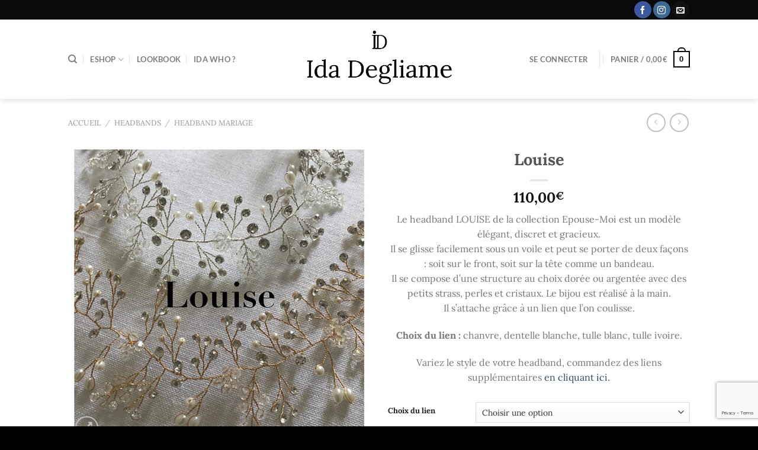

--- FILE ---
content_type: text/html; charset=utf-8
request_url: https://www.google.com/recaptcha/api2/anchor?ar=1&k=6Lfdqa4aAAAAAOrFehLUnU64RdWR47S_3JmZv1fD&co=aHR0cHM6Ly93d3cuaWRhZGVnbGlhbWUuY29tOjQ0Mw..&hl=en&v=PoyoqOPhxBO7pBk68S4YbpHZ&size=invisible&anchor-ms=20000&execute-ms=30000&cb=5cb7shb4x0gg
body_size: 48496
content:
<!DOCTYPE HTML><html dir="ltr" lang="en"><head><meta http-equiv="Content-Type" content="text/html; charset=UTF-8">
<meta http-equiv="X-UA-Compatible" content="IE=edge">
<title>reCAPTCHA</title>
<style type="text/css">
/* cyrillic-ext */
@font-face {
  font-family: 'Roboto';
  font-style: normal;
  font-weight: 400;
  font-stretch: 100%;
  src: url(//fonts.gstatic.com/s/roboto/v48/KFO7CnqEu92Fr1ME7kSn66aGLdTylUAMa3GUBHMdazTgWw.woff2) format('woff2');
  unicode-range: U+0460-052F, U+1C80-1C8A, U+20B4, U+2DE0-2DFF, U+A640-A69F, U+FE2E-FE2F;
}
/* cyrillic */
@font-face {
  font-family: 'Roboto';
  font-style: normal;
  font-weight: 400;
  font-stretch: 100%;
  src: url(//fonts.gstatic.com/s/roboto/v48/KFO7CnqEu92Fr1ME7kSn66aGLdTylUAMa3iUBHMdazTgWw.woff2) format('woff2');
  unicode-range: U+0301, U+0400-045F, U+0490-0491, U+04B0-04B1, U+2116;
}
/* greek-ext */
@font-face {
  font-family: 'Roboto';
  font-style: normal;
  font-weight: 400;
  font-stretch: 100%;
  src: url(//fonts.gstatic.com/s/roboto/v48/KFO7CnqEu92Fr1ME7kSn66aGLdTylUAMa3CUBHMdazTgWw.woff2) format('woff2');
  unicode-range: U+1F00-1FFF;
}
/* greek */
@font-face {
  font-family: 'Roboto';
  font-style: normal;
  font-weight: 400;
  font-stretch: 100%;
  src: url(//fonts.gstatic.com/s/roboto/v48/KFO7CnqEu92Fr1ME7kSn66aGLdTylUAMa3-UBHMdazTgWw.woff2) format('woff2');
  unicode-range: U+0370-0377, U+037A-037F, U+0384-038A, U+038C, U+038E-03A1, U+03A3-03FF;
}
/* math */
@font-face {
  font-family: 'Roboto';
  font-style: normal;
  font-weight: 400;
  font-stretch: 100%;
  src: url(//fonts.gstatic.com/s/roboto/v48/KFO7CnqEu92Fr1ME7kSn66aGLdTylUAMawCUBHMdazTgWw.woff2) format('woff2');
  unicode-range: U+0302-0303, U+0305, U+0307-0308, U+0310, U+0312, U+0315, U+031A, U+0326-0327, U+032C, U+032F-0330, U+0332-0333, U+0338, U+033A, U+0346, U+034D, U+0391-03A1, U+03A3-03A9, U+03B1-03C9, U+03D1, U+03D5-03D6, U+03F0-03F1, U+03F4-03F5, U+2016-2017, U+2034-2038, U+203C, U+2040, U+2043, U+2047, U+2050, U+2057, U+205F, U+2070-2071, U+2074-208E, U+2090-209C, U+20D0-20DC, U+20E1, U+20E5-20EF, U+2100-2112, U+2114-2115, U+2117-2121, U+2123-214F, U+2190, U+2192, U+2194-21AE, U+21B0-21E5, U+21F1-21F2, U+21F4-2211, U+2213-2214, U+2216-22FF, U+2308-230B, U+2310, U+2319, U+231C-2321, U+2336-237A, U+237C, U+2395, U+239B-23B7, U+23D0, U+23DC-23E1, U+2474-2475, U+25AF, U+25B3, U+25B7, U+25BD, U+25C1, U+25CA, U+25CC, U+25FB, U+266D-266F, U+27C0-27FF, U+2900-2AFF, U+2B0E-2B11, U+2B30-2B4C, U+2BFE, U+3030, U+FF5B, U+FF5D, U+1D400-1D7FF, U+1EE00-1EEFF;
}
/* symbols */
@font-face {
  font-family: 'Roboto';
  font-style: normal;
  font-weight: 400;
  font-stretch: 100%;
  src: url(//fonts.gstatic.com/s/roboto/v48/KFO7CnqEu92Fr1ME7kSn66aGLdTylUAMaxKUBHMdazTgWw.woff2) format('woff2');
  unicode-range: U+0001-000C, U+000E-001F, U+007F-009F, U+20DD-20E0, U+20E2-20E4, U+2150-218F, U+2190, U+2192, U+2194-2199, U+21AF, U+21E6-21F0, U+21F3, U+2218-2219, U+2299, U+22C4-22C6, U+2300-243F, U+2440-244A, U+2460-24FF, U+25A0-27BF, U+2800-28FF, U+2921-2922, U+2981, U+29BF, U+29EB, U+2B00-2BFF, U+4DC0-4DFF, U+FFF9-FFFB, U+10140-1018E, U+10190-1019C, U+101A0, U+101D0-101FD, U+102E0-102FB, U+10E60-10E7E, U+1D2C0-1D2D3, U+1D2E0-1D37F, U+1F000-1F0FF, U+1F100-1F1AD, U+1F1E6-1F1FF, U+1F30D-1F30F, U+1F315, U+1F31C, U+1F31E, U+1F320-1F32C, U+1F336, U+1F378, U+1F37D, U+1F382, U+1F393-1F39F, U+1F3A7-1F3A8, U+1F3AC-1F3AF, U+1F3C2, U+1F3C4-1F3C6, U+1F3CA-1F3CE, U+1F3D4-1F3E0, U+1F3ED, U+1F3F1-1F3F3, U+1F3F5-1F3F7, U+1F408, U+1F415, U+1F41F, U+1F426, U+1F43F, U+1F441-1F442, U+1F444, U+1F446-1F449, U+1F44C-1F44E, U+1F453, U+1F46A, U+1F47D, U+1F4A3, U+1F4B0, U+1F4B3, U+1F4B9, U+1F4BB, U+1F4BF, U+1F4C8-1F4CB, U+1F4D6, U+1F4DA, U+1F4DF, U+1F4E3-1F4E6, U+1F4EA-1F4ED, U+1F4F7, U+1F4F9-1F4FB, U+1F4FD-1F4FE, U+1F503, U+1F507-1F50B, U+1F50D, U+1F512-1F513, U+1F53E-1F54A, U+1F54F-1F5FA, U+1F610, U+1F650-1F67F, U+1F687, U+1F68D, U+1F691, U+1F694, U+1F698, U+1F6AD, U+1F6B2, U+1F6B9-1F6BA, U+1F6BC, U+1F6C6-1F6CF, U+1F6D3-1F6D7, U+1F6E0-1F6EA, U+1F6F0-1F6F3, U+1F6F7-1F6FC, U+1F700-1F7FF, U+1F800-1F80B, U+1F810-1F847, U+1F850-1F859, U+1F860-1F887, U+1F890-1F8AD, U+1F8B0-1F8BB, U+1F8C0-1F8C1, U+1F900-1F90B, U+1F93B, U+1F946, U+1F984, U+1F996, U+1F9E9, U+1FA00-1FA6F, U+1FA70-1FA7C, U+1FA80-1FA89, U+1FA8F-1FAC6, U+1FACE-1FADC, U+1FADF-1FAE9, U+1FAF0-1FAF8, U+1FB00-1FBFF;
}
/* vietnamese */
@font-face {
  font-family: 'Roboto';
  font-style: normal;
  font-weight: 400;
  font-stretch: 100%;
  src: url(//fonts.gstatic.com/s/roboto/v48/KFO7CnqEu92Fr1ME7kSn66aGLdTylUAMa3OUBHMdazTgWw.woff2) format('woff2');
  unicode-range: U+0102-0103, U+0110-0111, U+0128-0129, U+0168-0169, U+01A0-01A1, U+01AF-01B0, U+0300-0301, U+0303-0304, U+0308-0309, U+0323, U+0329, U+1EA0-1EF9, U+20AB;
}
/* latin-ext */
@font-face {
  font-family: 'Roboto';
  font-style: normal;
  font-weight: 400;
  font-stretch: 100%;
  src: url(//fonts.gstatic.com/s/roboto/v48/KFO7CnqEu92Fr1ME7kSn66aGLdTylUAMa3KUBHMdazTgWw.woff2) format('woff2');
  unicode-range: U+0100-02BA, U+02BD-02C5, U+02C7-02CC, U+02CE-02D7, U+02DD-02FF, U+0304, U+0308, U+0329, U+1D00-1DBF, U+1E00-1E9F, U+1EF2-1EFF, U+2020, U+20A0-20AB, U+20AD-20C0, U+2113, U+2C60-2C7F, U+A720-A7FF;
}
/* latin */
@font-face {
  font-family: 'Roboto';
  font-style: normal;
  font-weight: 400;
  font-stretch: 100%;
  src: url(//fonts.gstatic.com/s/roboto/v48/KFO7CnqEu92Fr1ME7kSn66aGLdTylUAMa3yUBHMdazQ.woff2) format('woff2');
  unicode-range: U+0000-00FF, U+0131, U+0152-0153, U+02BB-02BC, U+02C6, U+02DA, U+02DC, U+0304, U+0308, U+0329, U+2000-206F, U+20AC, U+2122, U+2191, U+2193, U+2212, U+2215, U+FEFF, U+FFFD;
}
/* cyrillic-ext */
@font-face {
  font-family: 'Roboto';
  font-style: normal;
  font-weight: 500;
  font-stretch: 100%;
  src: url(//fonts.gstatic.com/s/roboto/v48/KFO7CnqEu92Fr1ME7kSn66aGLdTylUAMa3GUBHMdazTgWw.woff2) format('woff2');
  unicode-range: U+0460-052F, U+1C80-1C8A, U+20B4, U+2DE0-2DFF, U+A640-A69F, U+FE2E-FE2F;
}
/* cyrillic */
@font-face {
  font-family: 'Roboto';
  font-style: normal;
  font-weight: 500;
  font-stretch: 100%;
  src: url(//fonts.gstatic.com/s/roboto/v48/KFO7CnqEu92Fr1ME7kSn66aGLdTylUAMa3iUBHMdazTgWw.woff2) format('woff2');
  unicode-range: U+0301, U+0400-045F, U+0490-0491, U+04B0-04B1, U+2116;
}
/* greek-ext */
@font-face {
  font-family: 'Roboto';
  font-style: normal;
  font-weight: 500;
  font-stretch: 100%;
  src: url(//fonts.gstatic.com/s/roboto/v48/KFO7CnqEu92Fr1ME7kSn66aGLdTylUAMa3CUBHMdazTgWw.woff2) format('woff2');
  unicode-range: U+1F00-1FFF;
}
/* greek */
@font-face {
  font-family: 'Roboto';
  font-style: normal;
  font-weight: 500;
  font-stretch: 100%;
  src: url(//fonts.gstatic.com/s/roboto/v48/KFO7CnqEu92Fr1ME7kSn66aGLdTylUAMa3-UBHMdazTgWw.woff2) format('woff2');
  unicode-range: U+0370-0377, U+037A-037F, U+0384-038A, U+038C, U+038E-03A1, U+03A3-03FF;
}
/* math */
@font-face {
  font-family: 'Roboto';
  font-style: normal;
  font-weight: 500;
  font-stretch: 100%;
  src: url(//fonts.gstatic.com/s/roboto/v48/KFO7CnqEu92Fr1ME7kSn66aGLdTylUAMawCUBHMdazTgWw.woff2) format('woff2');
  unicode-range: U+0302-0303, U+0305, U+0307-0308, U+0310, U+0312, U+0315, U+031A, U+0326-0327, U+032C, U+032F-0330, U+0332-0333, U+0338, U+033A, U+0346, U+034D, U+0391-03A1, U+03A3-03A9, U+03B1-03C9, U+03D1, U+03D5-03D6, U+03F0-03F1, U+03F4-03F5, U+2016-2017, U+2034-2038, U+203C, U+2040, U+2043, U+2047, U+2050, U+2057, U+205F, U+2070-2071, U+2074-208E, U+2090-209C, U+20D0-20DC, U+20E1, U+20E5-20EF, U+2100-2112, U+2114-2115, U+2117-2121, U+2123-214F, U+2190, U+2192, U+2194-21AE, U+21B0-21E5, U+21F1-21F2, U+21F4-2211, U+2213-2214, U+2216-22FF, U+2308-230B, U+2310, U+2319, U+231C-2321, U+2336-237A, U+237C, U+2395, U+239B-23B7, U+23D0, U+23DC-23E1, U+2474-2475, U+25AF, U+25B3, U+25B7, U+25BD, U+25C1, U+25CA, U+25CC, U+25FB, U+266D-266F, U+27C0-27FF, U+2900-2AFF, U+2B0E-2B11, U+2B30-2B4C, U+2BFE, U+3030, U+FF5B, U+FF5D, U+1D400-1D7FF, U+1EE00-1EEFF;
}
/* symbols */
@font-face {
  font-family: 'Roboto';
  font-style: normal;
  font-weight: 500;
  font-stretch: 100%;
  src: url(//fonts.gstatic.com/s/roboto/v48/KFO7CnqEu92Fr1ME7kSn66aGLdTylUAMaxKUBHMdazTgWw.woff2) format('woff2');
  unicode-range: U+0001-000C, U+000E-001F, U+007F-009F, U+20DD-20E0, U+20E2-20E4, U+2150-218F, U+2190, U+2192, U+2194-2199, U+21AF, U+21E6-21F0, U+21F3, U+2218-2219, U+2299, U+22C4-22C6, U+2300-243F, U+2440-244A, U+2460-24FF, U+25A0-27BF, U+2800-28FF, U+2921-2922, U+2981, U+29BF, U+29EB, U+2B00-2BFF, U+4DC0-4DFF, U+FFF9-FFFB, U+10140-1018E, U+10190-1019C, U+101A0, U+101D0-101FD, U+102E0-102FB, U+10E60-10E7E, U+1D2C0-1D2D3, U+1D2E0-1D37F, U+1F000-1F0FF, U+1F100-1F1AD, U+1F1E6-1F1FF, U+1F30D-1F30F, U+1F315, U+1F31C, U+1F31E, U+1F320-1F32C, U+1F336, U+1F378, U+1F37D, U+1F382, U+1F393-1F39F, U+1F3A7-1F3A8, U+1F3AC-1F3AF, U+1F3C2, U+1F3C4-1F3C6, U+1F3CA-1F3CE, U+1F3D4-1F3E0, U+1F3ED, U+1F3F1-1F3F3, U+1F3F5-1F3F7, U+1F408, U+1F415, U+1F41F, U+1F426, U+1F43F, U+1F441-1F442, U+1F444, U+1F446-1F449, U+1F44C-1F44E, U+1F453, U+1F46A, U+1F47D, U+1F4A3, U+1F4B0, U+1F4B3, U+1F4B9, U+1F4BB, U+1F4BF, U+1F4C8-1F4CB, U+1F4D6, U+1F4DA, U+1F4DF, U+1F4E3-1F4E6, U+1F4EA-1F4ED, U+1F4F7, U+1F4F9-1F4FB, U+1F4FD-1F4FE, U+1F503, U+1F507-1F50B, U+1F50D, U+1F512-1F513, U+1F53E-1F54A, U+1F54F-1F5FA, U+1F610, U+1F650-1F67F, U+1F687, U+1F68D, U+1F691, U+1F694, U+1F698, U+1F6AD, U+1F6B2, U+1F6B9-1F6BA, U+1F6BC, U+1F6C6-1F6CF, U+1F6D3-1F6D7, U+1F6E0-1F6EA, U+1F6F0-1F6F3, U+1F6F7-1F6FC, U+1F700-1F7FF, U+1F800-1F80B, U+1F810-1F847, U+1F850-1F859, U+1F860-1F887, U+1F890-1F8AD, U+1F8B0-1F8BB, U+1F8C0-1F8C1, U+1F900-1F90B, U+1F93B, U+1F946, U+1F984, U+1F996, U+1F9E9, U+1FA00-1FA6F, U+1FA70-1FA7C, U+1FA80-1FA89, U+1FA8F-1FAC6, U+1FACE-1FADC, U+1FADF-1FAE9, U+1FAF0-1FAF8, U+1FB00-1FBFF;
}
/* vietnamese */
@font-face {
  font-family: 'Roboto';
  font-style: normal;
  font-weight: 500;
  font-stretch: 100%;
  src: url(//fonts.gstatic.com/s/roboto/v48/KFO7CnqEu92Fr1ME7kSn66aGLdTylUAMa3OUBHMdazTgWw.woff2) format('woff2');
  unicode-range: U+0102-0103, U+0110-0111, U+0128-0129, U+0168-0169, U+01A0-01A1, U+01AF-01B0, U+0300-0301, U+0303-0304, U+0308-0309, U+0323, U+0329, U+1EA0-1EF9, U+20AB;
}
/* latin-ext */
@font-face {
  font-family: 'Roboto';
  font-style: normal;
  font-weight: 500;
  font-stretch: 100%;
  src: url(//fonts.gstatic.com/s/roboto/v48/KFO7CnqEu92Fr1ME7kSn66aGLdTylUAMa3KUBHMdazTgWw.woff2) format('woff2');
  unicode-range: U+0100-02BA, U+02BD-02C5, U+02C7-02CC, U+02CE-02D7, U+02DD-02FF, U+0304, U+0308, U+0329, U+1D00-1DBF, U+1E00-1E9F, U+1EF2-1EFF, U+2020, U+20A0-20AB, U+20AD-20C0, U+2113, U+2C60-2C7F, U+A720-A7FF;
}
/* latin */
@font-face {
  font-family: 'Roboto';
  font-style: normal;
  font-weight: 500;
  font-stretch: 100%;
  src: url(//fonts.gstatic.com/s/roboto/v48/KFO7CnqEu92Fr1ME7kSn66aGLdTylUAMa3yUBHMdazQ.woff2) format('woff2');
  unicode-range: U+0000-00FF, U+0131, U+0152-0153, U+02BB-02BC, U+02C6, U+02DA, U+02DC, U+0304, U+0308, U+0329, U+2000-206F, U+20AC, U+2122, U+2191, U+2193, U+2212, U+2215, U+FEFF, U+FFFD;
}
/* cyrillic-ext */
@font-face {
  font-family: 'Roboto';
  font-style: normal;
  font-weight: 900;
  font-stretch: 100%;
  src: url(//fonts.gstatic.com/s/roboto/v48/KFO7CnqEu92Fr1ME7kSn66aGLdTylUAMa3GUBHMdazTgWw.woff2) format('woff2');
  unicode-range: U+0460-052F, U+1C80-1C8A, U+20B4, U+2DE0-2DFF, U+A640-A69F, U+FE2E-FE2F;
}
/* cyrillic */
@font-face {
  font-family: 'Roboto';
  font-style: normal;
  font-weight: 900;
  font-stretch: 100%;
  src: url(//fonts.gstatic.com/s/roboto/v48/KFO7CnqEu92Fr1ME7kSn66aGLdTylUAMa3iUBHMdazTgWw.woff2) format('woff2');
  unicode-range: U+0301, U+0400-045F, U+0490-0491, U+04B0-04B1, U+2116;
}
/* greek-ext */
@font-face {
  font-family: 'Roboto';
  font-style: normal;
  font-weight: 900;
  font-stretch: 100%;
  src: url(//fonts.gstatic.com/s/roboto/v48/KFO7CnqEu92Fr1ME7kSn66aGLdTylUAMa3CUBHMdazTgWw.woff2) format('woff2');
  unicode-range: U+1F00-1FFF;
}
/* greek */
@font-face {
  font-family: 'Roboto';
  font-style: normal;
  font-weight: 900;
  font-stretch: 100%;
  src: url(//fonts.gstatic.com/s/roboto/v48/KFO7CnqEu92Fr1ME7kSn66aGLdTylUAMa3-UBHMdazTgWw.woff2) format('woff2');
  unicode-range: U+0370-0377, U+037A-037F, U+0384-038A, U+038C, U+038E-03A1, U+03A3-03FF;
}
/* math */
@font-face {
  font-family: 'Roboto';
  font-style: normal;
  font-weight: 900;
  font-stretch: 100%;
  src: url(//fonts.gstatic.com/s/roboto/v48/KFO7CnqEu92Fr1ME7kSn66aGLdTylUAMawCUBHMdazTgWw.woff2) format('woff2');
  unicode-range: U+0302-0303, U+0305, U+0307-0308, U+0310, U+0312, U+0315, U+031A, U+0326-0327, U+032C, U+032F-0330, U+0332-0333, U+0338, U+033A, U+0346, U+034D, U+0391-03A1, U+03A3-03A9, U+03B1-03C9, U+03D1, U+03D5-03D6, U+03F0-03F1, U+03F4-03F5, U+2016-2017, U+2034-2038, U+203C, U+2040, U+2043, U+2047, U+2050, U+2057, U+205F, U+2070-2071, U+2074-208E, U+2090-209C, U+20D0-20DC, U+20E1, U+20E5-20EF, U+2100-2112, U+2114-2115, U+2117-2121, U+2123-214F, U+2190, U+2192, U+2194-21AE, U+21B0-21E5, U+21F1-21F2, U+21F4-2211, U+2213-2214, U+2216-22FF, U+2308-230B, U+2310, U+2319, U+231C-2321, U+2336-237A, U+237C, U+2395, U+239B-23B7, U+23D0, U+23DC-23E1, U+2474-2475, U+25AF, U+25B3, U+25B7, U+25BD, U+25C1, U+25CA, U+25CC, U+25FB, U+266D-266F, U+27C0-27FF, U+2900-2AFF, U+2B0E-2B11, U+2B30-2B4C, U+2BFE, U+3030, U+FF5B, U+FF5D, U+1D400-1D7FF, U+1EE00-1EEFF;
}
/* symbols */
@font-face {
  font-family: 'Roboto';
  font-style: normal;
  font-weight: 900;
  font-stretch: 100%;
  src: url(//fonts.gstatic.com/s/roboto/v48/KFO7CnqEu92Fr1ME7kSn66aGLdTylUAMaxKUBHMdazTgWw.woff2) format('woff2');
  unicode-range: U+0001-000C, U+000E-001F, U+007F-009F, U+20DD-20E0, U+20E2-20E4, U+2150-218F, U+2190, U+2192, U+2194-2199, U+21AF, U+21E6-21F0, U+21F3, U+2218-2219, U+2299, U+22C4-22C6, U+2300-243F, U+2440-244A, U+2460-24FF, U+25A0-27BF, U+2800-28FF, U+2921-2922, U+2981, U+29BF, U+29EB, U+2B00-2BFF, U+4DC0-4DFF, U+FFF9-FFFB, U+10140-1018E, U+10190-1019C, U+101A0, U+101D0-101FD, U+102E0-102FB, U+10E60-10E7E, U+1D2C0-1D2D3, U+1D2E0-1D37F, U+1F000-1F0FF, U+1F100-1F1AD, U+1F1E6-1F1FF, U+1F30D-1F30F, U+1F315, U+1F31C, U+1F31E, U+1F320-1F32C, U+1F336, U+1F378, U+1F37D, U+1F382, U+1F393-1F39F, U+1F3A7-1F3A8, U+1F3AC-1F3AF, U+1F3C2, U+1F3C4-1F3C6, U+1F3CA-1F3CE, U+1F3D4-1F3E0, U+1F3ED, U+1F3F1-1F3F3, U+1F3F5-1F3F7, U+1F408, U+1F415, U+1F41F, U+1F426, U+1F43F, U+1F441-1F442, U+1F444, U+1F446-1F449, U+1F44C-1F44E, U+1F453, U+1F46A, U+1F47D, U+1F4A3, U+1F4B0, U+1F4B3, U+1F4B9, U+1F4BB, U+1F4BF, U+1F4C8-1F4CB, U+1F4D6, U+1F4DA, U+1F4DF, U+1F4E3-1F4E6, U+1F4EA-1F4ED, U+1F4F7, U+1F4F9-1F4FB, U+1F4FD-1F4FE, U+1F503, U+1F507-1F50B, U+1F50D, U+1F512-1F513, U+1F53E-1F54A, U+1F54F-1F5FA, U+1F610, U+1F650-1F67F, U+1F687, U+1F68D, U+1F691, U+1F694, U+1F698, U+1F6AD, U+1F6B2, U+1F6B9-1F6BA, U+1F6BC, U+1F6C6-1F6CF, U+1F6D3-1F6D7, U+1F6E0-1F6EA, U+1F6F0-1F6F3, U+1F6F7-1F6FC, U+1F700-1F7FF, U+1F800-1F80B, U+1F810-1F847, U+1F850-1F859, U+1F860-1F887, U+1F890-1F8AD, U+1F8B0-1F8BB, U+1F8C0-1F8C1, U+1F900-1F90B, U+1F93B, U+1F946, U+1F984, U+1F996, U+1F9E9, U+1FA00-1FA6F, U+1FA70-1FA7C, U+1FA80-1FA89, U+1FA8F-1FAC6, U+1FACE-1FADC, U+1FADF-1FAE9, U+1FAF0-1FAF8, U+1FB00-1FBFF;
}
/* vietnamese */
@font-face {
  font-family: 'Roboto';
  font-style: normal;
  font-weight: 900;
  font-stretch: 100%;
  src: url(//fonts.gstatic.com/s/roboto/v48/KFO7CnqEu92Fr1ME7kSn66aGLdTylUAMa3OUBHMdazTgWw.woff2) format('woff2');
  unicode-range: U+0102-0103, U+0110-0111, U+0128-0129, U+0168-0169, U+01A0-01A1, U+01AF-01B0, U+0300-0301, U+0303-0304, U+0308-0309, U+0323, U+0329, U+1EA0-1EF9, U+20AB;
}
/* latin-ext */
@font-face {
  font-family: 'Roboto';
  font-style: normal;
  font-weight: 900;
  font-stretch: 100%;
  src: url(//fonts.gstatic.com/s/roboto/v48/KFO7CnqEu92Fr1ME7kSn66aGLdTylUAMa3KUBHMdazTgWw.woff2) format('woff2');
  unicode-range: U+0100-02BA, U+02BD-02C5, U+02C7-02CC, U+02CE-02D7, U+02DD-02FF, U+0304, U+0308, U+0329, U+1D00-1DBF, U+1E00-1E9F, U+1EF2-1EFF, U+2020, U+20A0-20AB, U+20AD-20C0, U+2113, U+2C60-2C7F, U+A720-A7FF;
}
/* latin */
@font-face {
  font-family: 'Roboto';
  font-style: normal;
  font-weight: 900;
  font-stretch: 100%;
  src: url(//fonts.gstatic.com/s/roboto/v48/KFO7CnqEu92Fr1ME7kSn66aGLdTylUAMa3yUBHMdazQ.woff2) format('woff2');
  unicode-range: U+0000-00FF, U+0131, U+0152-0153, U+02BB-02BC, U+02C6, U+02DA, U+02DC, U+0304, U+0308, U+0329, U+2000-206F, U+20AC, U+2122, U+2191, U+2193, U+2212, U+2215, U+FEFF, U+FFFD;
}

</style>
<link rel="stylesheet" type="text/css" href="https://www.gstatic.com/recaptcha/releases/PoyoqOPhxBO7pBk68S4YbpHZ/styles__ltr.css">
<script nonce="Dl5PiDlXwu3fS-eRDaPwWA" type="text/javascript">window['__recaptcha_api'] = 'https://www.google.com/recaptcha/api2/';</script>
<script type="text/javascript" src="https://www.gstatic.com/recaptcha/releases/PoyoqOPhxBO7pBk68S4YbpHZ/recaptcha__en.js" nonce="Dl5PiDlXwu3fS-eRDaPwWA">
      
    </script></head>
<body><div id="rc-anchor-alert" class="rc-anchor-alert"></div>
<input type="hidden" id="recaptcha-token" value="[base64]">
<script type="text/javascript" nonce="Dl5PiDlXwu3fS-eRDaPwWA">
      recaptcha.anchor.Main.init("[\x22ainput\x22,[\x22bgdata\x22,\x22\x22,\[base64]/[base64]/[base64]/[base64]/[base64]/UltsKytdPUU6KEU8MjA0OD9SW2wrK109RT4+NnwxOTI6KChFJjY0NTEyKT09NTUyOTYmJk0rMTxjLmxlbmd0aCYmKGMuY2hhckNvZGVBdChNKzEpJjY0NTEyKT09NTYzMjA/[base64]/[base64]/[base64]/[base64]/[base64]/[base64]/[base64]\x22,\[base64]\\u003d\\u003d\x22,\x22w4Y5wrfCtlHCksKlGMOVw6vDsSRBwrFEwohSwoNCwrLDlEzDv3rCsk9Pw6zCnsOxwpnDmXbCusOlw7XDrXvCjRLCnTfDksOLVmLDnhLDrsOuwo/ClcK1MMK1S8KCDsODEcOUw6DCmcOYwoHCvl4tDAAdQmR2asKLC8OJw6rDo8ORwr5fwqPDi1YpNcKpcTJHKsOvTkZ0w6gtwqEtMsKMdMO4IMKHesO2GcK+w586Qm/DvcOJw4s/b8KJwp11w53Cnn/CpMObw7bCk8K1w57Dj8O/w6YYwrNWZcO+wrtNaB3Dr8O7OMKGwpMIwqbCpH3CtMK1w4bDhTLCscKGXz0iw4nDoSsTURx5ex9wYCxUw6PDkUV7NMOJX8K9NhQHa8KWw5bDmUd7ZnLCgzhEXXUKC2PDrF/DvBbChjXCkcKlC8OxX8KrHcKZF8OsQkI4LRVFUsKmGlgMw6jCn8OYcsKbwqtXw6Unw5HDjsOrwpw4wp7DinjCksONE8KnwpZZPhIFNxHCpjolEw7DlAzCgXkMwrUDw5/CoRgQUsKGIcOzQcK2w7vDokp0KkXCksOlwpYew6Ypwq3Ct8KCwpVwVUgmCsKvZMKGwoBQw55OwpYKVMKiwpxgw6tYwroJw7vDrcOpH8O/UDNow5zCp8KoCcO2LyPCucO8w6nDiMKcwqQmVcKZworCrhHDpsKpw5/DlcOcX8OewrrCmMO4EsKXwp/[base64]/[base64]/ConbDgB8WbRHCjlVJQcKSHsKQCcOjXsOIZsO4ZGrDhsKWCcOswoDDnMKZHsKBw5JAI0PCm1/DgRrCosOGwqR1cmTCkhvCqXRVw4t4w5lTw41vMFVswpwbDsO/w6twwpF0MXHCs8OGw5TClcOxwo42TTrDtCosM8OkTMOdw4QNwo3CscOHG8OFwo3DpE7DiSHClBnCkWDDlsKgMiTDnQphFGvCm8Oiw6TDscKnw7/DmsOkwrLDqC9xNwlnwrPDnS8/[base64]/DoMKKw4vDi8K/IMOtK2JHw6ogwrkIwq49w4vCnMOodwHDq8KGYDjDkj3DqQrCgsOswrjCosKcc8K8ZMKFw54/[base64]/DoFcMwpcwP8OHw47Cj8OBw4lHw75JwqbCvsOJKMKZwp9YRD7CvMOof8O7w4gaw74BwpXDnMOqwq9Iwp/DncKMwr5fw6fDncOswpjCoMK8w51lAGbCicOsJMOzwpLDknpAwojDtXpVw5wjw7EzAsK6w4gew5pNw53Cuzh4wqLCmMO0QX7CvzcCHS4iw4h9DsKkZQwRw6tSw4bDg8OHEcKwa8OTQybDvcKaaRbCp8KYHVgTMcOBw7rDog/Dpm0UGcKBQFbCvcKIVAdKbMOhw47DlMOIEWRDwrzDtzLDs8KxwpnCh8OSw4IfwoPCnCAIw59/[base64]/[base64]/ChGFiw4jDuA3CnB7DniIFwrvDo8KcwpPCgm5eQMKYw5AwNkYvwrZNw7wGKsOEw54Rwq0mL11/wr0DTsKBw57DkMOzw7czDsO2w6vDk8OCwp54CH/Cg8K5UcKVQBrDrQI+wo3DmzzCjQh7wrTCocKLFcKTJgTChsOpwqkbLsOGw6/Drz0EwrYmP8OvbsO0w77DgcOQKsOZwrJgKMKYH8OfHDFqwpjDn1bDnzLDqibCnG7CtiU/YWQfRWB1wqfDpMKOwrNidMKlYcKQwqTDqXHCscOWw7wAN8KEVm9Tw4Z6w4YoccOcNy0Ew64tCMOscMO4Th7Cs2RwTcOCLGPCq21EOMOuccOqwpcSE8O+SMO3X8O8w4cbfiU8QSXCombCpBXClyBbCX/CusK0wrvDmcKFHBXCo2PCmMOew4jCsDLDscO+w7lEUQzCs3xsbHzCqsK7T39uw5bCnMKjXwt0EsKcVkrCgsKtRkPCqcK+w6JAcVdBMsKRGMKXNEpiPW7Cg2XCph9Nw53DjsKgw7BAeybDmGVYMcOOw6bChwnCoHTCpsKpdcKgwp5EGMKlF0RMw65DOcOCJzFPwp/DlDM4Xkx4w73CvUcwwoAqw7ode1g/U8Kvw6dGwpliT8K0w6UfNcOPWMK8LgzDqcO9eABEwrnDnsO6bg1dAxzDsMOFw4xJMzU1w5oYwpPDusKCWMKjw5Y1w4nClGrDq8KPw4TCucOGW8OEVcOEw4LDnsO/bcKVdcOswoTDnjnDgjjCthFlVxHCusOHwrfDvyTCk8OIwrNBw7fCvVYOwp7DkFknOsKdUWHDq2rDiCfDiBbCl8K7w5ECX8Kqa8OEH8KqG8OnwrzClMKzw7Bqw5U/w6J1UCfDqGvDlsONScOSw4cyw5bDjHzDrsKXLkE0Y8OKE8O2C1TCrMOnExYCPsO/[base64]/ClMKcwovCiHEvwrdVw7o/KMKewpo/XBDCt1M6Tz1Qa8KawrvCqXtcU19Mw7DCqsKTVcOxwoHDvmfDoUjCs8Oow5YAXC5Cw60jDcKjMMOfw5jCslkyZ8Ktwp1UMMO9wq/DuE/DuFDCnUYqRcOpw7UYwrh1wpZxeHXCnsOOcCQpUcKSD2tzwptXJy7CjMKtwpFFacOIw4IJwq7Dr8KNw6wvw5DCgjjCssOVwrN3w6jDksKewrxFwr8tfMKDI8KVOmRSwrfDs8O4w5LDlXzDpAYxwqrDnlcqF8ObXXM9w69cwodbKE/Dv3VKwrF5w7nDkMOOwr3CiSt2YMKXw7/Cv8KnBMOhKsOXwrQXwqXDvMONZsOJa8OoYMKCVhTCqQ5uw4bCo8Oxw6PDmgPDnsOcw6VuUXTCon9iw7lgZ1fCngPDp8O4eVlzT8OVBsKEwpLDgU9zw6nCgRzDpV/Dn8OkwqtxQVHClcOpdQBuw7Mawpsxw6jCk8KbWRd4wqfCocKwwq9GT33DhMOaw5DCnF9+w4vDjsOvDRZyXcOLMcOpw7/DvBjDpMOww4bChcOzFsKvRcKWKMOow7zCpw/DhmRcw5HCgnJQPxFOwr44RUYLwo/CoGzDmcKsE8ORX8ORTsOMwrTDjMKrZcO3wpbCksOTYsKyw7bDtcKtGBLDnAXDo0XDiTQ8WFsYwoTDgwvCp8Ovw47CqMOtw6pPFsKIwrlEOTUbwpl/w5oUwpjCiVo2wqrCqw5fG8O9w43CtcKJVA/[base64]/J19Uej3DhA8uVMKeai3CicOZwqbCjsOiPMO3wppTY8OIdcKfdkUsKgbDrAZ5w6sBwpzDqcO/UsO6R8OUAkxkd0XCsywuw7XClEPDrA97f3skw45DUMKXw7V9fFvCjcOWa8OmRsOIGMKOWlVtTi/DuULDhMOsXsKkIMOswrTCmE3DjsK3e3c0AhPDnMK7JiBRIDUDYsKyw5TDkhPCuTDDhxVuwoIjwqHDixjCiy1LJcO1w6/DkF7DhcKBPR/Ctg9CwrDDiMOywqFHwoFraMOlwo7CjcO5BjEOTTPDgH41w5Yew4dCPcK/wpDDocKSw44uw4ECZzUjV07CpcKlAz3CnMO4BMKFDgTCv8K8wpXDt8KLOsOnwqcodzUUwq3DnsOiUQ3Cr8Ogw5HCgsO8woMNKsKMYRgWAUcwIsOAbMKJRcO/dBzDtj3DiMO+w5ttZzvDpcOuwojDsiBmCsOawpdBwrF7w78Mw6TCiUEGGDPDqW7Dq8Oaa8Okwp9QwqTDtcOww5bDs8OAD3FIfXDDhXoGwpHCoQUjJsOdNcKlw7LDhcOdwo/DgMOPwrERJsO3w6PCsMOPRcKZw5tbU8Kxw4fDtsOGFsKoTS3DkxzClcONw6JiJ3MUQcOIw6/ChsKZwrEOw4tWw6Qswql4woRJw6xXCMKgClgnwo7CsMODwpPDvMKIYgQrwpzCu8OIw6dlXCDDiMOtwoMiQsKTchhODsORPjxow6ggO8OkC3FhecKzw4YHFcKlGAvDqlpHw7plwpjCjsO0w6zChS/CkMKSPcKxw6DCtMK3Z3fCqMK/wp/CpATCvmEWw5/DtxkMwp1qPBTDlsK1w4bDsmPCjDbCr8K6wpocw7oQwrFHwoImwqDChDksXsKWTsO3w67DpQVQw6VkwrE2LsOnwpfCizLCmMK+FcO9fMK/wpDDkk7DnglZw4/CqsOqw6Fcwq9gw7TDscOYTCjCn3sIQBfCrzXDm1PChhUMfRrDssKodyJSwrbDmlvCu8OWWMKCNFIoIMOnbcOJw5PCulTDlsKGScO2wqDCr8KXw6AbAUDCksO0w7lVw6LDr8OhPcK9T8K/[base64]/DpmLCscONwq9CYnoqw5AlRsKYYiImwpsxTcKIw5PCuT98N8KDGMKtcMK5CsKqHS/DiGrDrsKtdMO+E0Bqw5gnED7DjcKbwrEwS8KpMsK4wo/DrQPCpQnCrgRZVsKZOsKOwoXDp37ChHlkezrDrio1w759w7Bhw67DsGHDm8OfDTHDl8OLwqRwHsKwwrHDuWnCucKww6UKw4xWaMKGOMOAEcKNecOzMMOialTClhfCn8Onw4/Cuy7Drxs/w4QFF1nDqcKzw5rCpMO/[base64]/AMKUwrXCqjErDwFVw7vCkUJSSSHCkAYDwoXCuyg/C8KHScKywqbDilR4w5sXw4vCu8KEwp7Dvhs5wr0Iw58lwqbCpD9Uw5VGHjARwp4KPsOxw5bDqltLw4U/H8OtwpLCoMOHw5fCoEBef30VPFzCg8KgV2LCrARVfsO/LcOhwos0w5jDi8O3HxlpR8KfdcONRMOrw5FIwrHDp8O+NcK3LcOew6ZtRyFtw5o7w6dcezsQO1HCs8K5TE7DjcKjwonCmD7Dg8KIwonDnjwRXzwow5DDvcO0Cl4Zw6Z2bCIlWiXDkA87wrvCn8OwWmQVXjcAw5/CvhLCpDPCjcKCw73Cuh9Uw7dFw7A9F8OJw6TDnWdnwpEiAkE5w5Z3KcK0FE7DiVkiw5clwqHDjXZaahhgwqtbLMKLBidVEMKtAcKrZUZgw5jDlsK2wrxdJFLCqTfDoUjDqglfPxnCixLCuMKlOMKfw7JgTDI/w6QCFBDCvTB7UAEAHx5yHFg/wpFyw6Vtw7kvAcKDKsOgQ0TCsS5LMCvCkcO5wovDlMOJwp57acKoEEzCqXLDumV7wr99RsOcXjdsw5wKwr/DrMOlwpp2dU8gw7clQHDDv8KbdRc7SnlgZkhGVR5TwqQwwqrCnxcXw44ywpxHwpMowqU0w60Fw7w8wpnDhFfCvhFJwqnDjGVVUBYeUyJgwrZtKXpTW3HCssOIw6/DlDrDgWLDj2/[base64]/C8K5JMKLw6M0w5cwOsOQwpkPwoLCknssQl03wr7CrizDvsKkJ0bCiMKFwpcMwrzDtS/DgDo/w6gFKsK+wqNlwr0gIGPCvsKKw70jwoLDujfCj1lOAUPDisOMMkAGwoM7wrNWdjrDjDHDgsKQwqQEw5/[base64]/[base64]/DncORwrp/w4bCp8O6wpbDr8KyO0/DqGbCqkvDl1DCtcKgGWvDkF0pdcO2w6Q7GMOpSsKgw5Uxw6rDoUDDlxQbw6bCgMO8w6UjR8OyEzoHHcOgM3DCnhzDq8OyaCMAXcOHYBQEwr9jbWzDv3MTPjTClcOOwqoIYTrCpUjCpUHDuyQXw7VPw4XDuMKxwpjCksKBwqLDpG/Cr8KhHgrCjcKsIsO9wqcUFsKGSsOUw5YUw4AOAznDuiHDpFEPbcKsGETCpRTDu10ydgRew4UEw4RgwpkQw5vDgE/Di8OXw4pUf8OJDUPCkykjwrzDlsOWfERXK8OeHcOaXELDn8KnNnVEw7k6CMKCTMKMFEh+K8ONw4nDjUN1w619wrzCrUfCohnCoSUNaV7DusOXwpnCi8KkbVnCuMObTAAdAmA5w7fCkcKsecKFbjTCvMOIQQ1Jdg8rw4QvXsKgwp/Cu8OdwqlrfcOgO2NJwq3DnC5jLsOowqrCmGZ7am9swqjDtcOWBcODw4zClTJ+I8K0TF7DrXXDpx0mw7UVTMKresOWwrrCpjHCng86P8O2wq9hbcOxw6DDvMKdwqF8LWQMwo/Ci8OtYRJFQzHClyQsbMOEd8OYJ11bwrrDnQXDncO5aMK2eMO9CsKKU8KWFMK0wrt5w4o4OQLCkVgRMkDCkQ7CuyxSwpY4P3NIfWBZLivCjcOObMOZFcOCw6/DrzHCtHvDqcOKwpzDn09Lw5bDnMO2w4kOecKPacO8wr3CiDzCqD7DlToOIMKJMVvDgT5oHcKvw5kQwqleb8K6SBQcwpDChX9FfgwBw7/DpsKALw/Cj8KMwoDDt8OdwpAuAXxLwqrCjsKEw5tmDcKFw4rDg8K6B8O4w4LDpMKCw7DCq2UdGMKEwrRnw7xeAMKtwqLCmcKoK3HCu8OnXX7CmcKDBm3CjsK6wrHDsW/[base64]/Csxt+wqHDklHDlA/CswkGwqEgwqrCuTplOG/DgXTDgcK2w654w75lG8OowpDDmH7Dt8O/[base64]/DgzDDqMOiWj/CmyXDicK8wptSUcONCn9dw7pRwr/CmcK1w4BKGR8Qw53DpMKOL8Otwr/Dj8Kyw4tawrQzETVHPiPDtsKqU0TDp8OewpTCpEvCoQ/ChMKjO8Knw61mwqrCtDIlYh4Ew5bDsCvDjsK7wqDCimIDwqcrw7xFdsOkwq3DssObVcKEwpNkw4VRw54SZGh7GRbCsV7DgGvDqsO1AcKcKiYVwq8zN8Oqahpaw7nCvMKdRmrCscKKGWZ1ZcKcUsODak7DtGsRw4ZtbX3DiQFSCFnCpMOyMMKfw4zDkV0swoYZw59Mwq/DoS4EwofDtsOuw79mwrPCs8Kew7Y2CMODwprDnTgYZcOhLMOOKTg7w6B3bjnDmMKYYsKww70TWMOTW3zDrHPCq8K/wpTDgcKRwr95DMKAS8K5wqzCrsKdwrdOw5fDvxvDr8K4w7wJYgcQGTYvw5TCs8OYNMKbUsK1EBrCuAjCucKgw50NwqomDsOLVBdRw6jChMKzH0tnai7CtcOOS2HDlWoSesOyIsOeXSMZwqzDt8Otwo/Dvg8+UsOew6XCoMKew7Avw4lkw7xowrDDjcOUQ8ObOsOww7cRwoE1CMKcKHFzw6/CtSIFw6HCqysWwrrDsUvClG05wq3CjMOBw55/[base64]/DnMOYwoRRdFzDqcKWNn0pC8O9wpEPw63Dn8O1w6/DpE/DqcKxwrPCvsOdwpgOecKLCnXCjMKxcMKua8Ogw57DhwhzwrNcwrE6dsKhVCHDn8KKwr/CtXXDvcKOwrLCsMOWEhsvw6zDocKwwrLDsnJTw452W8Kzw4p9D8Ouwo58wphYRn5DXkHDkD9pf2pKw7kkwpDDqMKowojDmRB8wopOwr0KZlArwr/DlcO2WcOXAcKxasOwdkUwwrFSw6bDtmLDlQDCk2UhJ8Kbwqt4JcOHwrZawo3DgmnDhEcdwoDDs8Kbw7zCqMO8LMOhwo3DisK/wphUQ8KXcitaw6PClMOGwp/[base64]/Cq3RhwonDtTdiOxfDmMKkR3odNyR9worDs0tPBDcKwp5Ka8KHwqoLCMKMwoUcw6EHX8OYwpXDjXgCwp/CtGnCn8OObWbDvMKxa8OJWsKuwpXDl8KQI0cLw5rCnid0GcKCwrsHdSLDoBAYw4lcPH0Sw5/CgmlcwqrDgcObcsKpwovCqhHDjl4Lw6XDiBNScgldHgLClD1zEMORfwLDjsOlwolPQTBtwrMPwo0VFU3CnMKmSmNyPEckwqbCjsOYKyzCqFnDulgbSMKXDMKywp4rwr/Cm8OCw4DCmsOYw4Q+OsK6wqxUL8KNw7DCmX/CrMOMwpvCsltCw6DDnBfDqizDh8OeIj/DpEgYw4zCqwUjw4fCr8KEw7DDoxrCmMO+w7JYwqfDpVfCgsK1KyMkw73DkSrDicKzfsKBQcOEMQ7Cnw1oMsK2WsOtLjzCl8Osw6hiL1LDsRUoZsKVw4HDhcKGE8OIY8O6F8K0w6TDvFfDlDXCpcK1R8KEwos8wr/Dmx5rXVLCvA3DoX8McW8yw5/DpgPCkcOMFxXCpsO+bsK3WsKPRUXCqcO5wqHDjcKTUCfDkXvCr0pQw53CgcKlw7DCscKTwoUrbCjCvcK6wrZREcOiw7HDlyfDo8OowoHCkG1wScOOw5U9FsK+wrPCsWMpM1/DpRcPw7nDmcOLw6sBQznCnw52w6LCi3IaLn3DtnxJdMOtwqB9CMOZbiFxw77CnMKTw5DDj8OOw4LDpW/Dt8OPwqnCk07DocOew63CgsKzw6RYFSDDsMKAw7nDqcOUIgshFG/Dl8Ozw69ALMOIb8O6wqtNccO+woBHwoDCj8Oow6HDnsKcwpnCi3rDriPCj3DDvsOgdcK5MMOqJMO7w4nDtcOxAkPDsl1FwrUIwqg7w43DgMKpwrd0w6PCt2UULScFwq1sw5XDlF3DpVlxwp/Clj1eEwHDnklQwobCpxDDoMK2ST5bQMOwwrDCqcKxw5s7a8OZw5vDjgbDoi7DvFpgw7NrQnQfw61pwoY+w5x2NMKzVh3DksO5cB7DjnHClADDp8KcZBk0w5/CtMOkUhzDtcOGQMK1wp4ObMOVw408WllTVg4ewqHCuMOzOcKNw63DiMOaUcOhw61WB8OGCFDCiXvDvi/CqMOMwpzCiyBBw5YaMcK8bMKvUsKINsO/cQ3Cn8OJwqQyACrDjT4/w5bCgnAgw7weXSRVw7g8woZfw5LCkMOfUcKqWRgxw5gDR8KMwqzCkMOPQUbCij4LwqMdwpzDjMORGy/Dh8OqVAXDt8KKwrLCvcK+w5vCvcKFYsOrG0DDjcKxOcKiwpAUbTPDrsOewr4OeMK9wofDuBQnb8OidsKQwonCtcKZM3vCo8KoPsK4w7PDiizCkUTDucO2DV0AwrXDl8KMbjsywppzwoInEcKbwppJNsKtwqDDrTTCnj8zGcOaw6PChglyw4zDuglew4t1w44zw5UiM3/DtD3CgFjDtcO3YMOrO8Otw53CmcKBwpgtw43DhcKpF8OLw6REw4Z6Yx45GwAdwrHCgsKqAirDo8KkYcKyBcKgVWnCtcONwoXDrT42fn7DiMK+YcO6wrUKegbDgx1pwrLDuRbCiCLChcOubsKTVRjDmWDCshPDo8Kcw4DCicOXwqjDkgsPwrrDlsOCKMO/w7V0cMOmL8Kbw4FCM8OXwoM/SsKzw7PCiC5QJB3CpMOVbjQMw5tXw5rCtMK8M8KIwqF0w6zCi8KCLHkEVcKWNsOiw5XCs0fDvcK5w5vCvcOtZsODwoPDmsKuCynCvMKfUcO1wpJHKyIGPsO/w55nAcOWwqfCuSLDo8OMQk7DumnDu8KeJcOkw77DvsKCw60fw4Upw4YGw6VSwrTDq1YRw7HDqsKfTUJJw5ofwqBmw5EVw7saQcKGwrfCugJ8KcKPLMO3w4PDiMKZF1PCpRXCrcKAHsKnVgfCtMO/wrzDn8OyeiXDkm8Vwp4xw6HClHUJwpYuawvDkMKNKMKQwofDjRQpwqUHeiHDlQrCvgwtBMOSFSjDjBXDgmnDl8KBfcO7QnzDkcKXHnsGKcKReUPDt8KecsOGMMO7wpF9NSHCkcObXcOuL8ODw7fDksKAwoPCrUjCkl0CJ8OQY3/DsMKswoYiwrXCgsKowozCghcrw6YcwonCpkLDnjpVBgwYFsOSwpjDjMO8BsOSe8O3V8KMNixFRiNoAMKTwpxqQj/DmsKgwr/DpFokw63DslhJLMKqVCLDj8K+w6rDv8OkTFtjFcKsYEDCtgEbw7vCmsKRCcOKw5fDiS/CtAvDrUfDvQTCucOSw73DusKGw6wiwqHDlE/Dj8KQGCxJw7wowonDtMOHwpnCp8O5w5Zuwp3DssKwCW3Cs3jCjEB5EsO1YMOxM1lSHSPDlFkGw5kywpXDuU5RwpA/w4x9FxLDrMK0worDocOVHMOqDcKJa1fDgg3CgGPCgMKnElbCpcKZHzcPwrrCrUrCmMO2wq3DhjbDkQd8wpQDU8KAUkQ0w54sOC/Cv8Khw6ZTw5UxeyfDmlhiw410wpjDqU7Dm8Kmw55YMTXDgQPCjcKCJsKYw7x7w4caJsOsw77CjFvDqwfDj8OvZMOfFS7DmRgjM8OROQY7w4jCq8OmRR/DtsKgw7BAX3LDhsKyw7rDjsOew696J3zCsiHCh8KtDR9PJMOdAMKfw43CqMK1RXAjwp4kw63CqcORd8KCXMKpwqcNWBzDu3EbdsOdw7d/w4vDisOHb8KTwqfDqidhX13Dg8Kbw77DrTPDh8OPasOHNcORSDfDqsOnwovDkcOIwrzDn8KnKy/DkjF7w4YhSsKmNMOKax7CjAR5Zlgkw7bCj28ufwF/UsKFL8KiwrgTwrJtPcKsHxXDs2vDqcOZYRTDnTc4BcOYwqjCg3HCpsKnw55kBwbDjMOhwpTDu28pw73DsmfDn8Ohw7DChybDggrDgsKvw7lIK8O1NsK2w6ZfZ1HCokgmbMO5wrQ0wqHDqHvDlFrDjMORwpzDjWfCqMK8wp/[base64]/GcKzwo57wpXDqjFEKBRJwqElwp3DnsKUwq/Do1Mtw7Z8w4jCuhLDk8KZwpwff8OQGTvChE0Fd33DgsKNIcKJw6VjQHTCoR0MWsOnw57Cu8KJw5fCu8KCw6fCjMOzMVbClsKUcMKYwqjDmUVjUMOtwpnClsO6wqLDoWfChcOjTw0LfcKbHsKCaH13bsOdeQfCncO/UTlZw4tcZxAjw5zCgcOEw73CscOZBQAcwqQTwo9gw6nDvyc+wr0bwrnCucKJX8KNw5fDjnbCtsKtezM4Y8Kvw7vCnXRITT7Ch0zDlSURwqTDksObOSLDhghtB8KwwrDCr23Ds8Ogw4RawoNUdXcUIyNWw5jCvMOUwpdFBj/DuQPDo8Kzw47DvxDCq8OuKxPClMK/MMKDSsKvwo/CpxHCnMKMw4DCqzXDisORw5rDrsOow7pWwqsfb8O0DgnCr8KCwpLCoW7CpsObw4fDjT9YEMK7w6nDjyvCn2fClsKQBlLDgTTCksOUXFHCoUIUW8Kzw5fDjQI2Lz7Cg8KUwqcNSGFvwp3DtwnCkR9PDAY1w6XDsFomG3keAhLChwNGw57DqQ/CuiLCgcOlwqTDg3Ujwp9zbMOqwpPDusKawonDhmtRw6tSw7/Dm8KHW0RdwpHDvMOawoXCniTCosObIDJUwrh7Qy0jw4nDpD9Gw78cw7A1W8KdXUkgwqpyB8OHw6grNcKwwoLDlcO4wo0yw7zCpMOUSMKww4TDu8OAH8KSScKMw7ggwoLDmxVFDFjCqD4KBzjDrcKYwo7DsMKLwp/DmsOhw5XCrxVKw6rDhsKVw5XCtCdrD8OuYyoiBiLChRzDuV/Dq8KZSsO1TTc7IsOiw4V/ecKNEcOrwpxAQMKkw4HDmMKjwrV5XioselInwpTDiAobHcKaZQnDicODGGrDogfCocOEw7ALw7jDicOCwosMaMKEw6Yewr3Cu3/[base64]/wprCsMK0w4PChTVAw6A6w65xwoYzbcKfwr1tBl7CkcOHTjjCoVkLOR4iZhXDpsOMw6rCv8O0w7HChEXDmxlNJz/[base64]/woZ9a8Opbi5vwpFbw73CuRHDgk90DU/[base64]/[base64]/DmsOPJ8KFw7/CgzsWRMKBEGvCjV/Cl0EQw45ow7jCjyXDg2vDv3LConV8asOIL8KDEMOhWmTDl8OKwrZAw4DDnMOTwonCj8ORwpXCn8K2wpPDv8O0wpgAblRzeXLCpcKJH2V2wptkw64zwoTCshHCp8OQMV7CtS3CiXjCuFVKQADDlwptVjA/wpshw59iaijDgsOlw7fDqcOzFxF2w5ZlOsKpw78uwplZVcKYw7PCrCkXw6llwq/Dug1Nw552wrPDtzjDoEXCrMKPw7nCn8KTPMOXwoLDu0kJwpoVwoJhwpBtZ8O6w5pSOBRzEFrDiGbCtMOTw53ChATDmcKaGS/DlsK8w57CksOBw6XCvsKAw7EewrERwrxzaR9ew7E/woMywpTDuijCjEFnCRBcwrbDvTJ1w6LDgMO+w4nDuxxgOsK4w4s9w5zCk8OqI8O0NRPCtxTCpmvCqB10w4AHwpLCrD9mS8OfbcKDVsK9w7xbFUtlFSHDk8OBQkQvwq/[base64]/H2NewroWw6HCocOOw4fDpCw5WSFnRTl9w4dVwqJqw5YHdMKWw5V+wposw4PCusKCL8KwOB1ZUxbDsMO7w6QVLsKpw78oBMKRw6BLH8OGVcOUX8OGXcKMwqjDrwjDnMK/Ynd+UcOFw718woLCjRNsGsOSwqkSDx3CjyIkPho3XDDDksKlw6HCp3PCoMK1w64CwpUkwoJ1HsKOw6B/wp4/w4fCjXVUecO2w4dBw45/wr3DqHFvFVLCsMKvZykfw4HCt8OFwovCki3DqMKfLTwQMFI1wosswoXDhBrCkG48wpdsV3rCosKTZ8OjS8KqwqPDscKYwoHCnQXCgEcPwqjCm8OTw7x7UcK5NFTCi8OOTg7DmTF4w4x4woQ4GS3Cs1l8w4TCgMOpwpI9w6V5wr7DtHkyXMOPwq1/wqcBwpljVHfDkhvDrythwqTCn8Ozw4jDuWYAwppDDCnDswbDo8KqdMKowpPDsDLDpsO0wrItwrkjwqJvEgzCu1QtdcO0wpoDTmrDmMKiwpdSw4w6VsKDa8K+ISNJwrVCw4lJw6UVw7sBw5Z7wojDrsKUV8OKBsOewqtzb8KwecKkwpR/wqnCu8O8w4LDiGzDg8O+UCInLcKswo3Dq8KCEsOKwr3DjAYMwrgDwqlmwpnDtXXDocOTbsOQeMKadsOPL8OGFcK8w5vDsnDCvsK9w4jCu2/[base64]/Ct8K/IsOqcsK1wpPCocO/[base64]/w4XCi2cxQFDDpzsAwrnDkcOjw4Y2wqPCmABMQcOxFcKSXVwDwqgNwo/Dk8OIC8OGwokdw7xZesKbw7M8TR45JcOZH8OLw4DDg8ORBMOhGVnDsnxdCAMVA25NwqjDtcOaS8KNJ8OHw5PDqSnDn37CkBg5wqJuw6/DvXoDJ09bUMOhZ0Vjw5rChwPCscKpw79twpLChMKqw4jCg8KNwqk7wobCqFt/w4bCh8KUw4bClcOcw5zDmDAhwoF2w6/DqsOFwpbDlE/[base64]/JgJkX0BMwq7CpcOGNkPDvR4Ow4nCmWxkwoHDicOgemLCgxrChFHCqwzCtsO3a8Kgwrs4BcKJXcOXw4wUWMKEwp9+TcKgw5MkS1PCiMKnSsOSw5BXw4N3McKgwofDjcObwrfCpcKrdDVyIVxtw6g0TU/[base64]/DoEdrbT3DicO3wrXDh8O6wqdeSsOGdcKRw4VIKCsKU8OiwrAEw5Z/PWsKBBsxV8Kpw4gUXyMLSXbDv8K7KcOMwpbCiVjCu8KMGzHDrCDDk2sCYcOHw5khw4zDvsKgwrJ/w6xRw4ltSG4ZEDgVIgfDrcKLYMKvBQgCB8KnwpA/fcKqwo9tacKXBwNJwohOAMOHworCgcO+QRBJwqVrw6vCsCjCqMK1wpxzMSbCiMKiw63CqA9cJMKWwrXCjn3DhcKmw7k7w4BPEFjCpsK3w7zDrn/[base64]/Dg8OZwqcmwplsID9hNiNmCcOew40DGlg8wrNWSsKOwpPDrMOjWxLDpMOJw6djKlHCth1uwpQ/wocdO8Kdw4HDvQM6GMKaw5F3wq/CjjvCs8OESsKII8OGXnTDsyXDv8O2wq3CkDwWW8Ouwp3Cl8OIGlLDjsOFwoFewoDCnMOBT8OKw67CnsOwwpnCnMOXwoPCrMKNfcKPw7nDpWY7DE/CncKpw4HDncOXCSAwCsK+KR0Hw6Iew4LCjMKPwp3CnFTCvREgw5pqcsOKK8OxAMKewoMnw5jDrG8vwroYw6HCucKqw7ozw6R+woXDrMKJRTAowpRjIcK3QsO6IMObXxnDvg4GUsOGwoLCicO7wqkJwqQ9wpN9wqBhwr0YX1nDrQNeb33CjMK/w60MAMOxwqgqw5LCkGzClQNYwpPCnMK/wr4Dw6dEP8Oewr8NFVFrCcKiSjDDtx/[base64]/[base64]/DrMKfw7/CvzMvccOWw5bDpMOTwoBCwrwzeMKTcEfDg3/DkMKVwrPCh8K/[base64]/w6AwKsK8ecOLWyBaLMKfwpHCtjLDg1RNw7hEI8Kfw43DsMOcw6VFe8Opw5HCm1LCu1ovd0wxw7B/[base64]/DtxxFw48Lw70xwpROw51Iw4NqwpUWwq3CjTzCgSfCljTDnlxUwrdDQsKXwphxAABvJysqwpxrwo8lwo/CghEeXcK7csK/[base64]/Dsk3DvWLDtV/[base64]/CgzbDucOGwrZIIcKTKHwIM8OKAljDrHMTf8OfBcKOwp5+JcORwqfCkRcEfXtBw7h2wo/[base64]/[base64]/[base64]/woZjFCoeZGR6wo5ewozDrlMQJcOkw5wlUsKUw5fCpMONwqLDrQhGwq4Qw44JwqlPZwrDmg0yIcK0wrTDpArDmRdNU0/Cr8OTB8OOw5nDqWnCr20Iw6ROwrnCqmzCqyHCs8O+TcOnwog+fUzCucOcSsKPN8KSAsO+eMOxScKew47CqlgpwpdtYg8LwqBVwoAyDkMuQMKFcMObw6jDv8OvNQ/DomtBIR3ClTPDrwTDvcKmfsOHRmXDqzBbScK1wp3DnsKTw55mVH1JwqMfdQ7Dm3FPwr95w6w6wojDrmHDmsOzwp7DjxnDg0Zbwq7DqsKZesOyNF/DvMKLw4oQwpvChXAifcKABcKzwrsQw5J7wqEtK8OmSzUzwr3DvMK0w4bCu2PDkMKmwp0Kw5c+c0xAwooQM3dmJsKbw5vDuDfCoMKyIMOBwoxfwojDpQEAwp/DlsKIwoBkK8OSEsKPwoVFw7bDo8KUHMKafQAgw54JwpTDgMOjZMOawpfCnMKNwovCngM/H8KYw4o+QzxPwo/DrwrDpBLCvsK/SmTDqyTCj8KPEzEAcwJcI8K6w40iwrBYLCXDh0RXw5DChi5GwrPCphvDrsOQUSNBwoQMcXwhw6RAd8KTNMK7w5hrKsOoRD7CrX4NK1vDo8KaDcKUeAsMUijCrcOfcWjDo3rCg1XDvHw/wpbDjcOvXMOQw5XDgsOzw4vChFAGw7vCuDHDmAzCmANxw7Q6w7zDvsOzwojDrcOIYsKWwqfDrsOJwoHCvGxwQkrCs8KNd8KWwqNSeCVFw5VoVEHDsMKXwqvDnsKJFnzCkhLDmHTClMOIwogfaA3DnMOJw753w5nDiWYEPcKhw6M2FR/Dil5DwrTCoMO7YMKdUMKtw6YZa8OMw6XDr8K+w55nacK3w6TChgEibMKvwr7Csn7CtcKAS190fMOTDsKNw44xJsONwochfSE9w5MPwr4mw6fCqRbDs8OdHHA+woc3wqgawqA9w5laNMKIUMKlbcO9wpIlwpAbwrPDoEdawpJtw6rCnH/DnwsnckhQwppZasKAwojCu8Onw4zDq8K7w7YhwrRiw5RTw4g4w4/ChQvCt8K8E8KadFxwc8KgwqhgH8OoMyFfYsOJMxrCixUTwrJeUcKGLWTCuzHCt8K7GMO6w77DtmXDvDzDngd/bsO/[base64]/Do8O6QMK5w7ddJ37CrRDChCdNw6fDklrDpcO/wqwJMhFxWRp3KBooE8Okw5MCUmbDksKXw5rDhsOXwrHDt2TDocKKw6jDrcODw7sxYXPDv3YGw4vDtMOdDsOhwqfDkT/CnWEiw50Qwrt1bMOiw5XCksO9RWhsJCHDmBdSwrbDn8KHw4RldVPDiVJmw7ZjRcOtwrDCnmoCw4dUX8KIwrw+woMMdT5IwpQxDgINIxvCl8Onw7w3w43CtnhYA8KCTcOBwr9HLhnChHwgw4QzM8OFwpt7P33DscOxwp8ETVA5wp/[base64]/[base64]/DssOHwo7CuMK6BHvDjXLCgMO/[base64]/CjMKZw7FBw6Q0wqTDtHnDvSVyN8Kzw4rDpMKow5YebMOvw7zCksOHNxbCsgTDuz3DulYPb1LDmsOEwollH0/Dj3NfAlo+wrd3wqjCsUlaMMOQwqYmJ8KMORZww7YcNMOKw7sIw6ALJXhQZMOKwpV5IV7DvsK0JMKuw4cSWMOBwoECLWzDjXbDjCrDijrCgEtuw5E/WcOQwpk6w7IGZVjCicOaCcKWwr7DoXLDuj5Rw7zDgH/DuFvChMO6w6/CrykWQHLDt8KQwpxNwo04JsOMNmzClsK1wq7DsjcUHVHDscK/[base64]/[base64]/DqiVge8O/[base64]/DrMOGw7rCo8Ouw69ww4vCisKOayc3wr3ChEXCvcKOwrgEDcK6w43DnsKpKiLDg8KZUVTCoxQ8woHDhCwYw51gwqguw64lw4TDncOrL8Kyw6wNWBA6AsOvw6FCwpM+SD4HMBXDkU7Cgj5zw5/DqyFwM1MTw4hNw7TDmcO/b8K+w7DCu8KpJ8OVM8KgwrMxw7LDhmdYwoZDwpYwEsOHw6zCscOleUPCusKTwrdTPMOdw7zCpsOEDsKZwoh7aj7Dp1snwpPCrRDDj8OaGsOcKhR5w6TDmSUTw7w8UcKIYRDCtMKBw5x+wr3Cg8KhCcO7w4sJacKUCcOfwqQJw7oYw4/Cl8ONwp9+w5LCjcKPwoDDg8KgJ8Kyw7FJfgx8WMK4EknCjWLCoRHDisKwYnAkwqVmw5cWw73ClHcYw4DCksKdwoQ6NcOywqjDhzgpwrt2UFrCjWYZw79LKBlJVSvCvBFNIR1rwpN2w7ANw5HCncOzw5HDmmfDnRFXwr/CsGhmdBzChcOwXxhfw50gXQDCmsOWwobDhEvCicKZwqBew7HDrsOAMMKUw7huw6/[base64]/CkknCr8OWasO5NkfDrzoIwq/Cul3Cqjkqw5lNFSpKVmdJwpxAPRlcw5bCnj4WOcOIccKcBRlxawDCtsKtw70Qw4LDp3BAw7zCjQolS8K3QMK7N2PCqmPCosKHA8K4w6rDhsO+DsK1ecK6NBgkw7J8wqfCki9Pd8O1w78ZwqrCpsK/CwXDnsOMwqpfK2XCmiFfw7bDkUrDsMOxJ8O3KsOkc8OaDDzDnk85GMKacsKHwpbDuVNrHMOtwqIsPi7CvsKfwqbDusO2GxRWw5nCiG/DokAOw4Buwoh0wq/CuU4Ww4QBwoR1w5bCuMOUwp9ZHSJkHkBxNiXCmTvCgMOSwok4w4FtMcKbwo4+AmNow700wo/Dl8O3wrkzB3fDgsK+A8OrTMKjw67CqsOcN2PCtgIFOsK3YMOmw5zCoHdzHGIaQMO1BsKNWMKdwo14w7DCi8KTFn/[base64]/Ck2sqAD7DoMOawrZZwroNfMKSw6AwTS/Cjl5Rwpsww43CrGvDoHhqw6nCuCrCmzfCmMKDw49kP1obw7NaJsKDQsKHw67Cr0/CvQ7CsC7DkMOyw6fDlMK7dsOLJcOOw6NGwr8zO0FpXMOqEMOxwpU+ZXJGKkoPS8KzOVlkVwHDkcOVw545wrorIy/DjsO8K8OHLsKvw4jDu8KxKTpgw5PCtBALwqpBCsKfYcKTwoHCul/Cq8OuZ8Krwq9BVVzDlsOuw51MwpYww7HCh8OpZsKNSxB6SMKBw4LDp8OOw6xALMKJw5zCscKsAHRdcsKsw4MEwr4pecOaw4QKw7Y0QsOMw74DwopCLMOEwqA3wofDsjHDk0PCuMK0w6QKwovDkWLDthBqacKaw7Jywo/[base64]/[base64]/CjMK0Py9qaRIVXMKpwrjCp8Khw7zCk0/DoyrDhcKcw4TDtU1xWsKzecOwZVBOCsOKwqY/w4BPTHLCoMOLRiYLcMK4wrnClEJhw6s3FXEmTX/Cs2PCiMO/w6bDssO2PDfDiMKMw67DiMKxPgdrKQPCl8OMbH/CgiQWwrVzw71EGlnDtMKdw7APNjBvPMK+woNeAsK/wpl8EU0hJgHDlUEZWMOlwrNSwq3CoXjDucOrwpF8R8KLb2NvEFAjwpXDucOQWcOvwpXDgzdlZm7CmUotwp92w4HCmGFFYDttwpzCiCocdHcaD8OkQMOqw5Yjw5bDpQbDpn5mw7HDgmoYw4XCnyERM8OMwox5w4DDhcO9w7/[base64]/w5kow4/DssOrOsK1w5/[base64]/Ds8OeesKcwrrCpADCicO6SsK2QEvCqT3CrsOQFS/ClgfDrsKQWcKdIU4yZFMUPSzCl8OQw7cAwqkhGxdkwqTCssK2w6jDnsK6w6PCqXITBcO1Yg/DsFhWw5jDgsOqZMO4wpTCvyXDnsKJwrdYH8KkwqnDtcOvUSgIScKvw6DCskonbVo3w6/DjMKUw6gZfyzCucK2w6fDp8KuwprChDNYw4Rmw77Dlj/DvMO9ekxFODA6w5tHZcK9w7cpdmLCssOPwp7DqmwNJ8KAHsK3w6Uuw65DF8KxNB3DoyZOIsO9w4Rbw44FHUw\\u003d\x22],null,[\x22conf\x22,null,\x226Lfdqa4aAAAAAOrFehLUnU64RdWR47S_3JmZv1fD\x22,0,null,null,null,1,[21,125,63,73,95,87,41,43,42,83,102,105,109,121],[1017145,623],0,null,null,null,null,0,null,0,null,700,1,null,0,\[base64]/76lBhnEnQkZnOKMAhk\\u003d\x22,0,1,null,null,1,null,0,0,null,null,null,0],\x22https://www.idadegliame.com:443\x22,null,[3,1,1],null,null,null,1,3600,[\x22https://www.google.com/intl/en/policies/privacy/\x22,\x22https://www.google.com/intl/en/policies/terms/\x22],\x220s3F8TDeyJHsaZloOovw0grqrdyg2MsHEc5nEYUDnAA\\u003d\x22,1,0,null,1,1768945800519,0,0,[12],null,[70,244,148,101,20],\x22RC-jGX8YVyqRZtINA\x22,null,null,null,null,null,\x220dAFcWeA5wzQM_0EgKjd4q_27byirvp3NxzSavkpo9Gh9T-CV-nAbeLx4K4rQj7vKA4Q-LI8XCjWLrK2DBRZOjUO0hkhyPzwMMqQ\x22,1769028600418]");
    </script></body></html>